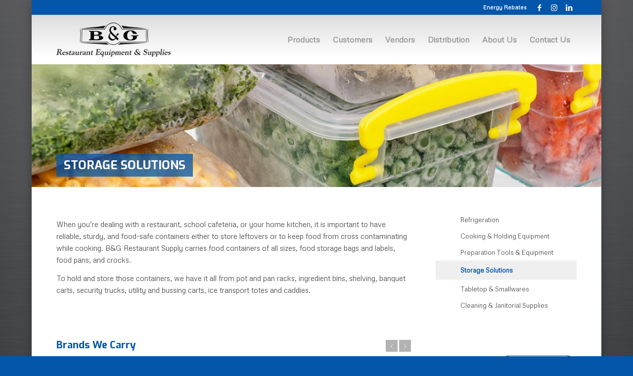

--- FILE ---
content_type: text/css
request_url: http://www.bgrestsupply.com/wp-content/themes/enfold-child/style.css?ver=7.1.3
body_size: 3712
content:
/*
Theme Name: Enfold Child
Theme URI: www.kriesi.at/themes/enfold/
Description: Enfold Child Theme
Template: enfold
 Version: 1.0.0
*/

@import url("../enfold/style.css");

/* =Theme customization starts here
-------------------------------------------------------------- */

@import url('https://fonts.googleapis.com/css?family=Exo:300,400,700');

/* == WordPress WYSIWYG Editor Styles == */

.entry-content img {
	margin: 0 0 1.5em 0;
	}
.alignleft, img.alignleft {
	margin-right: 1.5em;
	display: inline;
	float: left;
	}
.alignright, img.alignright {
	margin-left: 1.5em;
	display: inline;
	float: right;
	}
.aligncenter, img.aligncenter {
	margin-right: auto;
	margin-left: auto;
	display: block;
	clear: both;
	}
.alignnone, img.alignnone {
	/* not sure about this one */
	}
.wp-caption {
	margin-bottom: 1.5em;
	text-align: center;
	padding-top: 5px;
	}
.wp-caption img {
	border: 0 none;
	padding: 0;
	margin: 0;
	}
.wp-caption p.wp-caption-text {
	line-height: 1.5;
	font-size: 10px;
	margin: 0;
	}
.wp-smiley {
	margin: 0 !important;
	max-height: 1em;
	}
blockquote.left {
	margin-right: 20px;
	text-align: right;
	margin-left: 0;
	width: 33%;
	float: left;
	}
blockquote.right {
	margin-left: 20px;
	text-align: left;
	margin-right: 0;
	width: 33%;
	float: right;
	}

strong {
	color: inherit !important;
}

#wrap_all {
	-webkit-box-shadow: 0 0 20px 0 rgba(0,0,0,0.3);
	box-shadow: 0 0 20px 0 rgba(0,0,0,0.3);
}

#header_main {
	background: #dddddd;
	background: -moz-linear-gradient(top,  #dddddd 0%, #ffffff 85%);
	background: -webkit-linear-gradient(top,  #dddddd 0%,#ffffff 85%);
	background: linear-gradient(to bottom,  #dddddd 0%,#ffffff 85%);
	filter: progid:DXImageTransform.Microsoft.gradient( startColorstr='#dddddd', endColorstr='#ffffff',GradientType=0 );
}

#footer {
	background: #cccccc;
	background: -moz-linear-gradient(top,  #ededed 0%, #cccccc 85%);
	background: -webkit-linear-gradient(top,  #ededed 0%,#cccccc 85%);
	background: linear-gradient(to bottom,  #ededed 0%,#cccccc 85%);
	filter: progid:DXImageTransform.Microsoft.gradient( startColorstr='#ededed', endColorstr='#cccccc',GradientType=0 );
}

.slideshow_caption {
    width: 100% !important;
}

.caption_framed .slideshow_caption .avia-caption-content p {
    background: rgba(0, 0, 0, 0.7) !important;
}

.avia-slideshow-dots {
	display: none !important;
}

.container_wrap {
    border-top-width: 0px !important;
}

.caption_framed .slideshow_caption .avia-caption-title {
	background: rgba(3, 86, 169, 0.75) !important;
}

.avia-testimonial-meta {
    margin-left: 0px !important;
}


/* - - - - - - - - - - - - - - - - - - - - -

 Title : Contact Us Wufoo Form
 Author : Cold Spring Design		
 URL : http://www.coldspringdesign.com 

- - - - - - - - - - - - - - - - - - - - - */

.wufoo {
	font-family: 'Exo', sans-serif !important;
	font-weight: 300 !important;
	font-size: 17px !important;
}

form.wufoo {
    padding: 0 0 0px 0 !important;
}


.wufoo input.text, .wufoo textarea.textarea, .wufoo input.file, .wufoo select.select {
background: #ffffff !important;
border: 2px solid #e1e1e1 !important;
padding-top: 5px !important;
padding-bottom: 5px !important;
font-size: 17px !important;
}

form li.error, #errorMsg b {
background-color: transparent !important;
}

input[type="submit"] {
	font-family: 'Exo', sans-serif !important;
	font-weight: 300 !important;
	min-width: 120px !important;
	padding: 10px !important;
	background: #0356a9 !important;
	color: #ffffff !important;
	border: 0px !important;
	border-radius: 2px !important;
	font-size: 17px !important;
}


@media only screen and (max-width: 767px) {
	.caption_bottom .slideshow_caption .slideshow_inner_caption {
		display: none !important;
	}
}



--- FILE ---
content_type: text/css
request_url: https://www.bgrestsupply.com/wp-content/uploads/dynamic_avia/avia_posts_css/post-73.css?ver=ver-1768238491
body_size: 2257
content:
#top #wrap_all .avia-slideshow .av-slideshow-caption.av-ji2ecw68-9b33c399ed3346f7f5f29eb821df5d85__0 .avia-caption-title{
font-size:24px;
}

@media only screen and (min-width: 768px) and (max-width: 989px){ 
#top #wrap_all .avia-slideshow .av-slideshow-caption.av-ji2ecw68-9b33c399ed3346f7f5f29eb821df5d85__0 .avia-caption-title{
font-size:24px;
}
}

@media only screen and (min-width: 480px) and (max-width: 767px){ 
#top #wrap_all .avia-slideshow .av-slideshow-caption.av-ji2ecw68-9b33c399ed3346f7f5f29eb821df5d85__0 .avia-caption-title{
font-size:24px;
}
}

@media only screen and (max-width: 479px){ 
#top #wrap_all .avia-slideshow .av-slideshow-caption.av-ji2ecw68-9b33c399ed3346f7f5f29eb821df5d85__0 .avia-caption-title{
font-size:24px;
}
}

.flex_cell.av-ji2ealtk-bc96185e88b5f407a082bb4df4168b7e{
vertical-align:top;
background-color:#0356a9;
}
.responsive #top #wrap_all .flex_cell.av-ji2ealtk-bc96185e88b5f407a082bb4df4168b7e{
padding:15px 50px 15px 50px !important;
}

#top .av-special-heading.av-ji3cpcj5-427d02f928b123ed3a4abbd05c5274e8{
padding-bottom:0;
color:#ffffff;
font-size:20px;
}
body .av-special-heading.av-ji3cpcj5-427d02f928b123ed3a4abbd05c5274e8 .av-special-heading-tag .heading-char{
font-size:25px;
}
#top #wrap_all .av-special-heading.av-ji3cpcj5-427d02f928b123ed3a4abbd05c5274e8 .av-special-heading-tag{
font-size:20px;
}
.av-special-heading.av-ji3cpcj5-427d02f928b123ed3a4abbd05c5274e8 .special-heading-inner-border{
border-color:#ffffff;
}
.av-special-heading.av-ji3cpcj5-427d02f928b123ed3a4abbd05c5274e8 .av-subheading{
font-size:15px;
}

.flex_column.av-q52j-905993d73d51bcd725dc05f68b77831f{
border-radius:0px 0px 0px 0px;
padding:0px 0px 0px 0px;
}

#top .hr.hr-invisible.av-ji3cnkg7-f3183a61a856c256a8f78cef068c2335{
height:50px;
}

.avia-logo-element-container.av-ji2evu1r-45518fedb7cf29085ba19494b9b75f2d .av-partner-fake-img{
background-size:cover;
}


@media only screen and (min-width: 480px) and (max-width: 767px){ 
#top #wrap_all .av-special-heading.av-ji3cpcj5-427d02f928b123ed3a4abbd05c5274e8 .av-special-heading-tag{
font-size:0.8em;
}
}

@media only screen and (max-width: 479px){ 
#top #wrap_all .av-special-heading.av-ji3cpcj5-427d02f928b123ed3a4abbd05c5274e8 .av-special-heading-tag{
font-size:0.8em;
}
}
